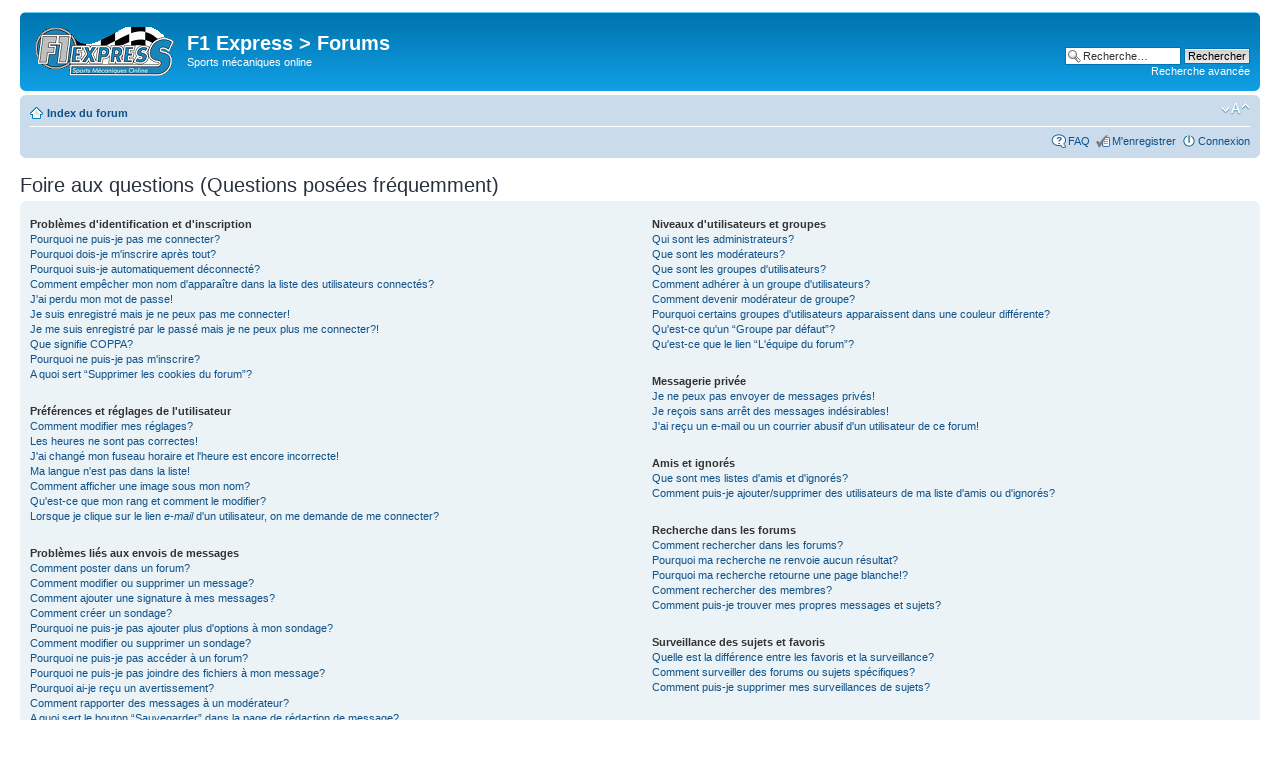

--- FILE ---
content_type: text/css
request_url: http://communaute.f1-express.fr/pronoreminder.css
body_size: 149
content:
@font-face {
  font-family: 'ChunkFive Regular';
  src: url('Chunkfive.eot');
  src: local('ChunkFive Regular'), local('ChunkFive'), url('Chunkfive.woff') format('woff'), url('Chunkfive.svg#ChunkFive') format('svg'), url('Chunkfive.otf') format('opentype');
}
